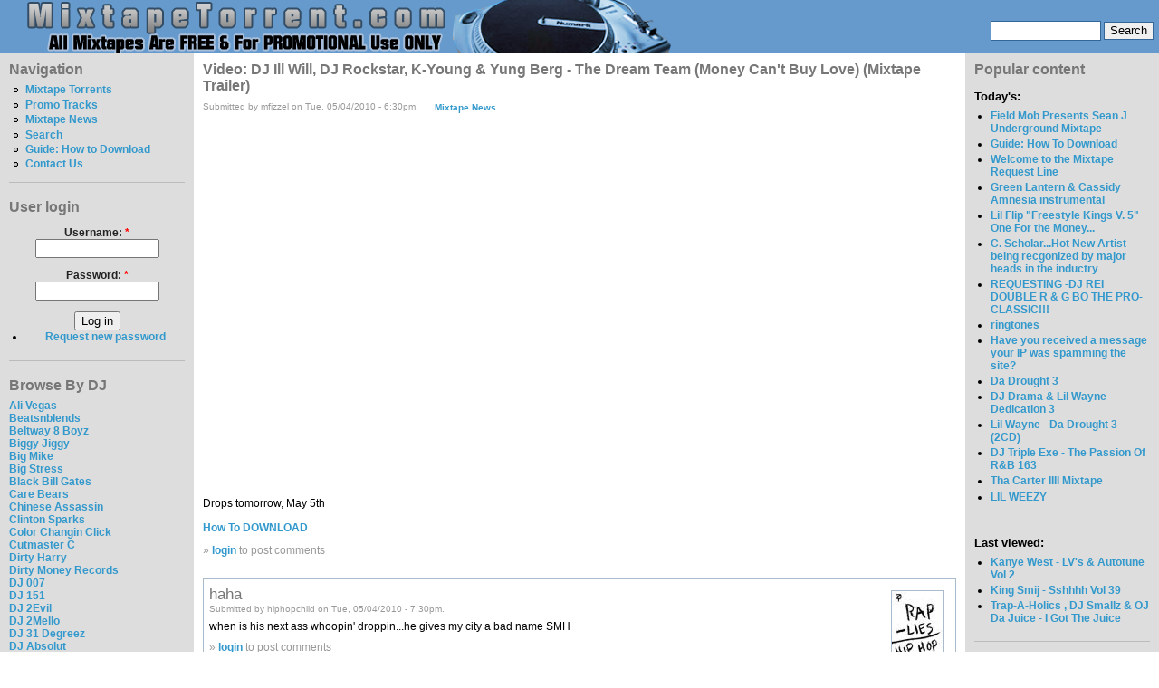

--- FILE ---
content_type: text/html; charset=utf-8
request_url: http://www.mixtapetorrent.com/dj-ill-will-dj-rockstar-k-young-yung-berg-the-dream-team-money-cant-buy-love-mixtape-trailer
body_size: 10334
content:
<!DOCTYPE html PUBLIC "-//W3C//DTD XHTML 1.0 Strict//EN" "http://www.w3.org/TR/xhtml1/DTD/xhtml1-strict.dtd">
<html xmlns="http://www.w3.org/1999/xhtml" lang="en" xml:lang="en">

<head>
  <title>Video: DJ Ill Will, DJ Rockstar, K-Young &amp; Yung Berg - The Dream Team (Money Can&#039;t Buy Love) (Mixtape Trailer) | MixtapeTorrent.com</title>
  <meta http-equiv="Content-Type" content="text/html; charset=utf-8" />
<style type="text/css" media="all">@import "/misc/drupal.css";</style><link rel="shortcut icon" href="/misc/favicon.ico" type="image/x-icon" />

<meta name="description" content="Video: DJ Ill Will, DJ Rockstar, K-Young &amp; Yung Berg - The Dream Team (Money Can&#039;t Buy Love) (Mixtape Trailer)" />
<meta name="keywords" content="dj ill will,dj rockstar,k-young,yung berg,the,dream,team,money,cant,buy,love,mixtape,trailer,video,dj ill will dj rockstar k-young yung berg the dream team money cant buy love mixtape trailer,Mixtape News,mixtapes,mixtape torrents,mixtape torrent,rap,dj" />
<meta name="robots" content="index,follow" />

  <style type="text/css" media="all">@import "/modules/quote/quote.css";</style><style type="text/css" media="all">@import "/themes/bluemarine/style.css";</style>  <script type="text/javascript"> </script>
  <SCRIPT type=text/javascript>

/***********************************************
* Bookmark site script- ? Dynamic Drive DHTML code library (www.dynamicdrive.com)
* This notice MUST stay intact for legal use
* Visit Dynamic Drive at http://www.dynamicdrive.com/ for full source code
***********************************************/

function bookmarksite(title, url){
if (document.all)
window.external.AddFavorite(url, title);
else if (window.sidebar)
window.sidebar.addPanel(title, url, "")
}

</SCRIPT>







</head>

<body>
<table border="0" cellpadding="0" cellspacing="0" id="header">
  <tr>
    <td id="logo">
      <a href="/" title="Home"><img src="/files/bluemarine_logo.png" alt="Home" /></a>                </td>
    <td id="menu">
      <div id="secondary"></div><form action="/dj-ill-will-dj-rockstar-k-young-yung-berg-the-dream-team-money-cant-buy-love-mixtape-trailer"  method="post" id="search_theme_form">
<div><div id="search" class="container-inline"><div class="form-item">
 <input type="text" maxlength="128" name="edit[search_theme_form_keys]" id="edit-search_theme_form_keys"  size="15" value="" title="Enter the terms you wish to search for." class="form-text" />
</div>
<input type="submit" name="op" value="Search"  class="form-submit" />
<input type="hidden" name="edit[form_id]" id="edit-search-theme-form" value="search_theme_form"  />
</div>
</div></form>
    </td>
  </tr>
  <tr>
    <td colspan="2"><div></div></td>
  </tr>
</table>

<table border="0" cellpadding="0" cellspacing="0" id="content">
  <tr>
    <td id="sidebar-left">
        <div class="block block-user" id="block-user-1">
    <h2 class="title">Navigation</h2>
    <div class="content">
<ul class="menu">
<li class="leaf"><a href="/mixtapes" title="Mixtape Torrents For Download">Mixtape Torrents</a></li>
<li class="leaf"><a href="http://www.mixtapetorrent.com/singles-diss-tracks-promo" title="Singles, Diss Tracks, &amp; Promo">Promo Tracks</a></li>
<li class="leaf"><a href="/mixtape-news" title="Mixtape News, Rumors, Release Date Info &amp; More">Mixtape News</a></li>
<li class="leaf"><a href="/search" title="">Search</a></li>
<li class="leaf"><a href="http://www.mixtapetorrent.com/how-to-download" title="Find out how to download mixtapes!">Guide: How to Download</a></li>
<li class="leaf"><a href="/feedback" title="">Contact Us</a></li>

</ul>
</div>
 </div>
  <div class="block block-user" id="block-user-0">
    <h2 class="title">User login</h2>
    <div class="content"><form action="/dj-ill-will-dj-rockstar-k-young-yung-berg-the-dream-team-money-cant-buy-love-mixtape-trailer?destination=dj-ill-will-dj-rockstar-k-young-yung-berg-the-dream-team-money-cant-buy-love-mixtape-trailer"  method="post" id="user-login-form">
<div><div class="form-item">
 <label for="edit-name">Username: <span class="form-required" title="This field is required.">*</span></label>
 <input type="text" maxlength="60" name="edit[name]" id="edit-name"  size="15" value="" class="form-text required" />
</div>
<div class="form-item">
 <label for="edit-pass">Password: <span class="form-required" title="This field is required.">*</span></label>
 <input type="password" maxlength="" name="edit[pass]" id="edit-pass"  size="15"  class="form-text required" />
</div>
<input type="submit" name="op" value="Log in"  class="form-submit" />
<div class="item-list"><ul><li><a href="/user/password" title="Request new password via e-mail.">Request new password</a></li></ul></div><input type="hidden" name="edit[form_id]" id="edit-user-login-block" value="user_login_block"  />

</div></form>
</div>
 </div>
  <div class="block block-block" id="block-block-22">
    <h2 class="title">Browse By DJ</h2>
    <div class="content"><p><a href=http://mixtapetorrent.com/ali-vegas-mixtapes>Ali Vegas</a><br />
<a href=http://www.mixtapetorrent.com/beatsnblends-mixtapes>Beatsnblends</a><br />
<a href=http://mixtapetorrent.com/beltway-8-boyz-mixtapes>Beltway 8 Boyz</a><br />
<a href=http://www.mixtapetorrent.com/biggy-jiggy-mixtapes>Biggy Jiggy</a><br />
<a href=http://mixtapetorrent.com/big-mike-mixtapes>Big Mike</a><br />
<a href=http://www.mixtapetorrent.com/big-stress-mixtapes>Big Stress</a><br />
<a href=http://www.mixtapetorrent.com/black-bill-gates>Black Bill Gates</a><br />
<a href=http://www.mixtapetorrent.com/care-bears-mixtapes>Care Bears</a><br />
<a href=http://www.mixtapetorrent.com/chinese-assassin-mixtapes>Chinese Assassin</a><br />
<a href=http://www.mixtapetorrent.com/clinton-sparks-mixtapes>Clinton Sparks</a><br />
<a href=http://www.mixtapetorrent.com/color-changin-click-mixtapes>Color Changin Click</a><br />
<a href=http://www.mixtapetorrent.com/cutmaster-c-mixtapes>Cutmaster C</a><br />
<a href=http://www.mixtapetorrent.com/dirty-harry-mixtapes>Dirty Harry</a><br />
<a href=http://www.mixtapetorrent.com/dirty-money-records>Dirty Money Records</a><br />
<a href=http://www.mixtapetorrent.com/007-mixtapes>DJ 007</a><br />
<a href=http://www.mixtapetorrent.com/dj-151-mixtapes>DJ 151</a><br />
<a href=http://mixtapetorrent.com/dj-2evil-mixtapes>DJ 2Evil</a><br />
<a href=http://www.mixtapetorrent.com/dj-2mello-mixtapes>DJ 2Mello</a><br />
<a href=http://www.mixtapetorrent.com/dj-31-degreez>DJ 31 Degreez</a><br />
<a href=http://www.mixtapetorrent.com/dj-absolut-mixtapes>DJ Absolut</a><br />
<a href=http://mixtapetorrent.com/dj-arson-mixtapes>DJ Arson</a><br />
<a href=http://www.mixtapetorrent.com/dj-artillary-mixtapes>DJ Artillary</a><br />
<a href=http://www.mixtapetorrent.com/dj-bape-mixtapes>DJ Bape</a><br />
<a href=http://www.mixtapetorrent.com/dj-bedz-mixtapes>DJ Bedz</a><br />
<a href=http://www.mixtapetorrent.com/dj-benzi-mixtapes>DJ Benzi</a><br />
<a href=http://www.mixtapetorrent.com/dj-berocke-mixtapes>DJ Berocke</a><br />
<a href=http://www.mixtapetorrent.com/dj-barry-bee-mixtapes>DJ Barry Bee</a><br />
<a href=http://www.mixtapetorrent.com/dj-beyondrest-mixtapes>DJ BeyondReset</a><br />
<a href=http://www.mixtapetorrent.com/dj-big-tobacco-mixtapes>DJ Big Tobacco</a><br />
<a href=http://www.mixtapetorrent.com/dj-biz-mixtapes>DJ Biz</a><br />
<a href=http://www.mixtapetorrent.com/dj-black-jesus-mixtapes>DJ Black Jesus</a><br />
<a href=http://www.mixtapetorrent.com/dj-block-mixtapes>DJ Block</a><br />
<a href=http://www.mixtapetorrent.com/dj-bobby-black-mixtapes>DJ Bobby Black</a><br />
<a href=http://www.mixtapetorrent.com/dj-break-mixtapes>DJ Break</a><br />
<a href=http://www.mixtapetorrent.com/dj-burn-one-mixtapes>DJ Burn One</a><br />
<a href=http://www.mixtapetorrent.com/dj-butta-mixtapes>DJ Butta</a><br />
<a href=http://www.mixtapetorrent.com/dj-cali-mixtapes>DJ Cali</a><br />
<a href=http://www.mixtapetorrent.com/dj-capcom-mixtapes>DJ Capcom</a><br />
<a href=http://www.mixtapetorrent.com/dj-capone-mixtapes>DJ Capone</a><br />
<a href=http://www.mixtapetorrent.com/dj-cease-fire-mixtapes>DJ Cease Fire</a><br />
<a href=http://www.mixtapetorrent.com/dj-chuck-t-mixtapes>DJ Chuck T</a><br />
<a href=http://www.mixtapetorrent.com/dj-cinema-mixtapes>DJ Cinema</a><br />
<a href=http://www.mixtapetorrent.com/dj-clue-mixtapes>DJ Clue</a><br />
<a href=http://www.mixtapetorrent.com/dj-cobra-mixtapes>DJ Cobra</a><br />
<a href=http://www.mixtapetorrent.com/dj-coolbreeze-mixtapes>DJ Coolbreeze</a><br />
<a href=http://mixtapetorrent.com/dj-crowd-mixtapes>DJ Crowd</a><br />
<a href=http://www.mixtapetorrent.com/dj-dbf-mixtapes>DJ DBF</a><br />
<a href=http://www.mixtapetorrent.com/dj-deals-mixtapes>DJ Deals</a><br />
<a href=http://www.mixtapetorrent.com/dj-decko-mixtapes>DJ Decko</a><br />
<a href=http://www.mixtapetorrent.com/dj-delz-mixtapes>DJ Delz</a><br />
<a href=http://www.mixtapetorrent.com/dj-diggz-mixtapes>DJ Diggz</a><br />
<a href=http://www.mixtapetorrent.com/dj-dollar-bill-mixtapes>DJ Dollar Bill</a><br />
<a href=http://www.mixtapetorrent.com/dj-domination-mixtapes>DJ Domination</a><br />
<a href=http://www.mixtapetorrent.com/dj-drama-mixtapes>DJ Drama</a><br />
<a href=http://www.mixtapetorrent.com/dj-dutty-laundry-mixtapes>DJ Dutty Laundry</a><br />
<a href=http://www.mixtapetorrent.com/dj-e-nyce-mixtapes>DJ E.Nyce</a><br />
<a href=http://www.mixtapetorrent.com/dj-e-stacks-mixtapes>DJ E Stacks</a><br />
<a href=http://www.mixtapetorrent.com/dj-egg-nice-mixtapes>DJ Egg Nice</a><br />
<a href=http://www.mixtapetorrent.com/dj-envy-mixtapes>DJ Envy</a><br />
<a href=http://www.mixtapetorrent.com/dj-exclusive-mixtapes>DJ Exclusive</a><br />
<a href=http://www.mixtapetorrent.com/dj-explicit-mixtapes>DJ Explicit</a><br />
<a href=http://www.mixtapetorrent.com/dj-ez-cutt-mixtapes>DJ EZ Cutt</a><br />
<a href=http://www.mixtapetorrent.com/dj-fade-mixtapes>DJ Fade</a><br />
<a href=http://www.mixtapetorrent.com/dj-famous-mixtapes>DJ Famous</a><br />
<a href=http://www.mixtapetorrent.com/dj-fatal-mixtapes>DJ Fatal</a><br />
<a href=http://www.mixtapetorrent.com/dj-felli-fel-mixtapes>DJ Felli Fel</a><br />
<a href=http://www.mixtapetorrent.com/dj-finesse-mixtapes>DJ Finesse</a><br />
<a href=http://www.mixtapetorrent.com/dj-flipcyide-mixtapes>DJ Flipcyide</a><br />
<a href=http://mixtapetorrent.com/dj-gera-mixtapes>DJ Gera</a><br />
<a href=http://www.mixtapetorrent.com/dj-got-now-mixtapes>DJ Got Now</a><br />
<a href=http://mixtapetorrent.com/dj-g-spot-mixtapes>DJ G-Spot</a><br />
<a href=http://www.mixtapetorrent.com/dj-green-lantern-mixtapes>DJ Green Lantern</a><br />
<a href=http://www.mixtapetorrent.com/dj-greg-nasty-mixtapes>DJ Greg Nasty</a><br />
<a href=http://www.mixtapetorrent.com/dj-grip-mixtapes>DJ Grip</a><br />
<a href=http://www.mixtapetorrent.com/dj-gutta-mixtapes>DJ Gutta</a><br />
<a href=http://www.mixtapetorrent.com/dj-haze-mixtapes>DJ Haze</a><br />
<a href=http://www.mixtapetorrent.com/dj-heat-mixtapes>DJ Heat</a><br />
<a href=http://www.mixtapetorrent.com/dj-hitz-mixtapes>DJ Hitz</a><br />
<a href=http://www.mixtapetorrent.com/dj-hpnotiq-mixtapes>DJ Hpnotiq</a><br />
<a href=http://www.mixtapetorrent.com/dj-hype-mixtapes>DJ Hype</a><br />
<a href=http://www.mixtapetorrent.com/dj-ideal-mixtapes>DJ Ideal</a><br />
<a href=http://www.mixtapetorrent.com/dj-ill-will-mixtapes>DJ Ill Will</a><br />
<a href=http://www.mixtapetorrent.com/dj-jaycee-mixtapes>DJ Jaycee</a><br />
<a href=http://www.mixtapetorrent.com/dj-j-boogie-mixtapes>DJ J-Boogie</a><br />
<a href=http://www.mixtapetorrent.com/dj-j-period-mixtapes>DJ J. Period</a><br />
<a href=http://www.mixtapetorrent.com/dj-jamad-mixtapes>DJ Jamad</a><br />
<a href=http://www.mixtapetorrent.com/dj-jelly-mixtapes>DJ Jelly</a><br />
<a href=http://www.mixtapetorrent.com/dj-joey-fingaz-mixtapes>DJ Joey Fingaz</a><br />
<a href=http://www.mixtapetorrent.com/dj-js1-mixtapes>DJ JS-1</a><br />
<a href=http://www.mixtapetorrent.com/dj-kay-slay-mixtapes>DJ Kay Slay</a><br />
<a href=http://www.mixtapetorrent.com/dj-kep-mixtapes>DJ Kep</a><br />
<a href=http://www.mixtapetorrent.com/dj-keyz-mixtapes>DJ Keyz</a><br />
<a href=http://www.mixtapetorrent.com/dj-khaled-mixtapes>DJ Khaled</a><br />
<a href=http://www.mixtapetorrent.com/dj-killa-k-mixtapes>DJ Killa K</a><br />
<a href=http://www.mixtapetorrent.com/dj-king-assassin-mixtapes>DJ King Assassin</a><br />
<a href=http://www.mixtapetorrent.com/dj-kool-kid-mixtapes>DJ Kool Kid</a><br />
<a href=http://www.mixtapetorrent.com/dj-kronik-mixtapes>DJ Kronik</a><br />
<a href=http://www.mixtapetorrent.com/dj-kurupt-mixtapes>DJ Kurupt</a><br />
<a href=http://www.mixtapetorrent.com/dj-l-mixtapes>DJ L</a><br />
<a href=http://mixtapetorrent.com/dj-l-gee-mixtapes>DJ L-Gee</a><br />
<a href=http://www.mixtapetorrent.com/dj-la-luv-mixtapes>DJ LA Luv</a><br />
<a href=http://www.mixtapetorrent.com/dj-laz-mixtapes>DJ Laz</a><br />
<a href=http://www.mixtapetorrent.com/dj-lennox-mixtapes>DJ Lennox</a><br />
<a href=http://www.mixtapetorrent.com/dj-lex-mixtapes>DJ Lex</a><br />
<a href=http://www.mixtapetorrent.com/dj-love-dinero>DJ Love Dinero</a><br />
<a href=http://www.mixtapetorrent.com/dj-lrm-mixtapes>DJ LRM</a><br />
<a href=http://www.mixtapetorrent.com/dj-lu-mixtapes>DJ Lu</a><br />
<a href=http://www.mixtapetorrent.com/dj-lust-mixtapes>DJ Lust</a><br />
<a href=http://www.mixtapetorrent.com/dj-lv-mixtapes>DJ LV</a><br />
<a href=http://www.mixtapetorrent.com/dj-maku-mixtapes>DJ Maku</a><br />
<a href=http://www.mixtapetorrent.com/dj-mark-s-mixtapes>DJ Mark S</a><br />
<a href=http://www.mixtapetorrent.com/dj-mello-mixtapes>DJ Mello</a><br />
<a href=http://www.mixtapetorrent.com/dj-mystery-mixtapes>DJ Mystery</a><br />
<a href=http://www.mixtapetorrent.com/dj-neil-armstrong-mixtapes>DJ Neil Armstrong</a><br />
<a href=http://www.mixtapetorrent.com/dj-nice-mixtapes>DJ Nice</a><br />
<a href=http://www.mixtapetorrent.com/dj-nik-bean-mixtapes>DJ Nik Bean</a><br />
<a href=http://www.mixtapetorrent.com/dj-noize-mixtapes>DJ Noize</a><br />
<a href=http://www.mixtapetorrent.com/dj-noodles-mixtapes>DJ Noodles</a><br />
<a href=http://www.mixtapetorrent.com/dj-obscene-mixtapes>DJ Obscene</a><br />
<a href=http://www.mixtapetorrent.com/dj-on-point-mixtapes>DJ On Point</a><br />
<a href=http://www.mixtapetorrent.com/dj-papa-smurf-mixtapes>DJ Papa Smurf</a><br />
<a href=http://www.mixtapetorrent.com/dj-p-exclusivez-mixtapes>DJ P Exclusivez</a><br />
<a href=http://www.mixtapetorrent.com/dj-pimp-mixtapes>DJ Pimp</a><br />
<a href=http://www.mixtapetorrent.com/dj-premier-mixtapes>DJ Premier</a><br />
<a href=http://www.mixtapetorrent.com/dj-purfiya-mixtapes>DJ Purfiya</a><br />
<a href=http://www.mixtapetorrent.com/dj-quess-mixtapes>DJ Quess</a><br />
<a href=http://www.mixtapetorrent.com/dj-quote-mixtapes>DJ Quote</a><br />
<a href=http://www.mixtapetorrent.com/dj-radio-mixtapes>DJ Radio</a><br />
<a href=http://www.mixtapetorrent.com/dj-rah2k-mixtapes>DJ Rah2K</a><br />
<a href=http://www.mixtapetorrent.com/dj-ramadan-mixtapes>DJ Ramadan</a><br />
<a href=http://www.mixtapetorrent.com/dj-rc-mixtapes>DJ RC</a><br />
<a href=http://www.mixtapetorrent.com/dj-red-devil-mixtapes>DJ Red Devil</a><br />
<a href=http://www.mixtapetorrent.com/dj-reeg-mixtapes>DJ Reeg</a><br />
<a href=http://www.mixtapetorrent.com/dj-reflex-mixtapes>DJ Reflex</a><br />
<a href=http://www.mixtapetorrent.com/dj-rell-mixtapes>DJ Rell</a><br />
<a href=http://www.mixtapetorrent.com/dj-rhude-mixtapes>DJ Rhude</a><br />
<a href=http://www.mixtapetorrent.com/dj-rondevu-mixtapes>DJ Rondevu</a><br />
<a href=http://www.mixtapetorrent.com/dj-rpm-mixtapes>DJ RPM</a><br />
<a href=http://www.mixtapetorrent.com/dj-rukiz-mixtapes>DJ Rukiz</a><br />
<a href=http://www.mixtapetorrent.com/dj-scarface-mixtapes>DJ Scarface</a><br />
<a href=http://www.mixtapetorrent.com/dj-scoob-doo>DJ Scoob Doo</a><br />
<a href=http://www.mixtapetorrent.com/dj-scope-mixtapes>DJ Scope</a><br />
<a href=http://www.mixtapetorrent.com/dj-scream-mixtapes>DJ Scream</a><br />
<a href=http://www.mixtapetorrent.com/dj-screw-mixtapes>DJ Screw</a><br />
<a href=http://www.mixtapetorrent.com/dj-semi-mixtapes>DJ Semi</a><br />
<a href=http://www.mixtapetorrent.com/dj-set-it-off>DJ Set It Off</a><br />
<a href=http://www.mixtapetorrent.com/dj-seye-daddy-mixtapes>DJ Seye Daddy</a><br />
<a href=http://www.mixtapetorrent.com/dj-shef-mixtapes>DJ Shef</a><br />
<a href=http://www.mixtapetorrent.com/dj-skee-mixtapes>DJ Skee</a><br />
<a href=http://www.mixtapetorrent.com/dj-smallz-mixtapes>DJ Smallz</a><br />
<a href=http://www.mixtapetorrent.com/dj-smarts>DJ Smarts</a><br />
<a href=http://www.mixtapetorrent.com/dj-smooth-denali-mixtapes>DJ Smooth Denali</a><br />
<a href=http://www.mixtapetorrent.com/dj-spinatik-mixtapes>DJ Spinatik</a><br />
<a href=http://www.mixtapetorrent.com/dj-spinz-mixtapes>DJ Spinz</a><br />
<a href=http://www.mixtapetorrent.com/dj-spyda-mixtapes>DJ Spyda</a><br />
<a href=http://www.mixtapetorrent.com/dj-stashman-mixtapes>DJ Stashman</a><br />
<a href=http://www.mixtapetorrent.com/dj-steelz-mixtapes>DJ Steelz</a><br />
<a href=http://www.mixtapetorrent.com/dj-storm-mixtapes>DJ Storm</a><br />
<a href=http://www.mixtapetorrent.com/dj-strong-mixtapes>DJ Strong</a><br />
<a href=http://www.mixtapetorrent.com/dj-l-dj-suss-one-mixtapes>DJ Suss One &amp; DJ L</a><br />
<a href=http://www.mixtapetorrent.com/dj-teknikz-mixtapes>DJ Teknikz Mixtapes</a><br />
<a href=http://www.mixtapetorrent.com/dj-thoro-mixtapes>DJ Thoro</a><br />
<a href=http://www.mixtapetorrent.com/dj-trigga-mixtapes>DJ Trigga</a><br />
<a href=http://www.mixtapetorrent.com/dj-unexpected-mixtapes>DJ Unexpected</a><br />
<a href=http://www.mixtapetorrent.com/dj-vlad-mixtapes>DJ Vlad</a><br />
<a href=http://www.mixtapetorrent.com/dj-warrior-mixtapes>DJ Warrior</a><br />
<a href=http://www.mixtapetorrent.com/dj-white-owl-mixtapes>DJ White Owl</a><br />
<a href=http://www.mixtapetorrent.com/whoo-kid-mixtapes>DJ Whoo Kid</a><br />
<a href=http://www.mixtapetorrent.com/dj-wizkid-mixtapes>DJ WizKid</a><br />
<a href=http://www.mixtapetorrent.com/dj-woogie-mixtapes>DJ Woogie</a><br />
<a href=http://www.mixtapetorrent.com/dj-wreck-mixtapes>DJ Wreck</a><br />
<a href=http://www.mixtapetorrent.com/dna-mixtapes>DNA</a><br />
<a href=http://www.mixtapetorrent.com/don-bishop-agallah-mixtapes>Don Bishop Agallah</a><br />
<a href=http://www.mixtapetorrent.com/don-cannon-mixtapes>Don Cannon</a><br />
<a href=http://www.mixtapetorrent.com/dow-jones-mixtapes>Dow Jones</a><br />
<a href=http://www.mixtapetorrent.com/dub-floyd-mixtapes>Dub Floyd</a><br />
<a href=http://www.mixtapetorrent.com/evil-empire-mixtapes>Evil Empire</a><br />
<a href=http://www.mixtapetorrent.com/exclusive-j-mixtapes>Exclusive J</a><br />
<a href=http://www.mixtapetorrent.com/father-bentley-mixtapes>Father Bentley</a><br />
<a href=http://www.mixtapetorrent.com/focus-entertainment-mixtapes>Focus Entertainment</a><br />
<a href=http://www.mixtapetorrent.com/funkmaster-flex-mixtapes>Funkmaster Flex</a><br />
<a href=http://www.mixtapetorrent.com/grind-city-mob-mixtapes>Grind City Mob</a><br />
<a href=http://www.mixtapetorrent.com/hevehitta-mixtapes>Hevehitta</a><br />
<a href=http://www.mixtapetorrent.com/hustle-squad-djs>Hustle Squad DJs</a><br />
<a href=http://www.mixtapetorrent.com/idol-mixtapes>Idol</a><br />
<a href=http://www.mixtapetorrent.com/iron-fist-records>Iron Fist Records</a><br />
<a href=http://www.mixtapetorrent.com/j-a-mixtapes>J.A.</a><br />
<a href=http://www.mixtapetorrent.com/jay-classik-mixtapes>Jay Classik</a><br />
<a href=http://www.mixtapetorrent.com/j-armz-mixtapes>J. Armz</a><br />
<a href=http://www.mixtapetorrent.com/jail-break-recordz>Jail Break Recordz</a><br />
<a href=http://www.mixtapetorrent.com/j-love-mixtapes>J-Love</a><br />
<a href=http://www.mixtapetorrent.com/j-period-mixtapes>J. Period</a><br />
<a href=http://www.mixtapetorrent.com/king-smij-mixtapes>King Smij</a><br />
<a href=http://www.mixtapetorrent.com/kochece-mixtapes>Kochece</a><br />
<a href=http://www.mixtapetorrent.com/la-profecy-mixtapes>La Profecy</a><br />
<a href=http://www.mixtapetorrent.com/mark-ronson-mixtapes>Mark Ronson</a><br />
<a href=http://www.mixtapetorrent.com/mastertapes>Mastertapes</a><br />
<a href=http://www.mixtapetorrent.com/mc-assault-mixtapes>MC Assault</a><br />
<a href=http://www.mixtapetorrent.com/mick-boogie-mixtapes>Mick Boogie</a><br />
<a href=http://www.mixtapetorrent.com/midimarc-remix-albums>MIDIMarc</a><br />
<a href=http://www.mixtapetorrent.com/mixtape-assassin-mixtapes>Mixtape Assassin</a><br />
<a href=http://www.mixtapetorrent.com/mvp-sound-crew-mixtapes>MVP Sound Crew</a><br />
<a href=http://www.mixtapetorrent.com/nu-jerzey-devil-mixtapes>Nu Jerzey Devil</a><br />
<a href=http://www.mixtapetorrent.com/ny-ceo-mixtapes>NY C.E.O.</a><br />
<a href=http://www.mixtapetorrent.com/ogb-mixtapes>O.G.B.</a><br />
<a href=http://www.mixtapetorrent.com/og-ron-c-mixtapes>OG Ron C</a><br />
<a href=http://www.mixtapetorrent.com/p-cutta-mixtapes>P Cutta</a><br />
<a href=http://www.mixtapetorrent.com/professor-green-mixtapes>Professor Green</a><br />
<a href=http://www.mixtapetorrent.com/rapid-ric-mixtapes>Rapid Ric</a><br />
<a href=http://www.mixtapetorrent.com/rob-e-rob-mixtapes>Rob E. Rob</a><br />
<a href=http://www.mixtapetorrent.com/screwed-up-click-mixtapes>Screwed Up Click</a><br />
<a href=http://www.mixtapetorrent.com/screwston-mixtapes>Screwston</a><br />
<a href=http://www.mixtapetorrent.com/selector-rondon-mixtapes>Selector Rondon</a><br />
<a href=http://www.mixtapetorrent.com/september-7th-mixtapes>September 7th</a><br />
<a href=http://www.mixtapetorrent.com/shiest-bubz-mixtapes>Shiest Bubz</a><br />
<a href=http://www.mixtapetorrent.com/sinister-shan-mixtapes>Sinister Shan</a><br />
<a href=http://www.mixtapetorrent.com/soundwave-mixtapes>Soundwave</a><br />
<a href=http://www.mixtapetorrent.com/southern-style-djs-mixtapes>Southern Style DJs</a><br />
<a href=http://www.mixtapetorrent.com/statik-selektah-mixtapes>Statik Selektah</a><br />
<a href=http://www.mixtapetorrent.com/street-pharmacy-mixtapes>Street Pharmacy</a><br />
<a href=http://www.mixtapetorrent.com/suge-white-mixtapes>Suge White</a><br />
<a href=http://www.mixtapetorrent.com/supa-mario-mixtapes>Supa Mario</a><br />
<a href=http://www.mixtapetorrent.com/superstar-jay-mixtapes>Superstar Jay</a><br />
<a href=http://www.mixtapetorrent.com/swishahouse-mixtapes>Swishahouse</a><br />
<a href=http://www.mixtapetorrent.com/tapemasters-inc-mixtapes>Tapemasters Inc</a><br />
<a href=http://www.mixtapetorrent.com/team-invasion-mixtapes>Team Invasion</a><br />
<a href=http://www.mixtapetorrent.com/team-invasion-midwest-mixtapes>Team Invasion Midwest</a><br />
<a href=http://www.mixtapetorrent.com/terry-urban-mixtapes>Terry Urban</a><br />
<a href=http://www.mixtapetorrent.com/the-aphilliates-mixtapes>The Aphilliates</a><br />
<a href=http://www.mixtapetorrent.com/the-architect-mixtapes>The Architect</a><br />
<a href=http://www.mixtapetorrent.com/the-cartel-mixtapes>The Cartel</a><br />
<a href=http://www.mixtapetorrent.com/the-empire-mixtapes>The Empire</a><br />
<a href=http://www.mixtapetorrent.com/the-firemen-dj-mixtapes>The Firemen DJs</a><br />
<a href=http://www.mixtapetorrent.com/the-grit-boys-mixtapes>The Grit Boys</a><br />
<a href=http://www.mixtapetorrent.com/the-hitmen-mixtapes>The Hitmen</a><br />
<a href=http://www.mixtapetorrent.com/the-league-crew-mixtapes>The League Crew</a><br />
<a href=http://www.mixtapetorrent.com/tony-touch-mixtapes>Tony Touch</a><br />
<a href=http://www.mixtapetorrent.com/trap-a-holics-mixtapes>Trap-A-Holics</a><br />
<a href=http://www.mixtapetorrent.com/ty-boogie-mixtapes>Ty Boogie</a><br />
<a href=http://www.mixtapetorrent.com/wally-sparks-mixtapes>Wally Sparks</a><br />
<a href=http://www.mixtapetorrent.com/wit-e-beats>Wit-E Beats</a><br />
<a href=http://www.mixtapetorrent.com/world-wide-legacy-mixtapes>World Wide Legacy</a> </p>
</div>
 </div>
  <div class="block block-syndication" id="block-syndication-0">
    <h2 class="title">Syndicate</h2>
    <div class="content"><a href="/node/feed" class="feed-icon"><img src="/misc/feed.png" alt="Syndicate content" title="Syndicate content" width="16" height="16" /></a><div class="more-link"><a href="/syndication" title="Review all XML feeds exported by MixtapeTorrent.com">more</a></div>
</div>
 </div>
  <div class="block block-block" id="block-block-9">
    <h2 class="title">Affiliates</h2>
    <div class="content"><p><font size=1><br />
<a href="http://www.mixfiend.com">MixFiend</a><br />
<a href="http://www.rbposters.com/"target="new"><b>Hip-Hop Posters</b></a><br />
<a href="http://www.hiphopave.net/">Hip Hop Ave</a><br />
<a href="http://www.gnxmusic.com/">GNX Music</a><br />
<a href="http://www.nahright.com"target="new"><b>Nah Right</b></a><br />
<a href="http://www.heavyhitting.blogspot.com/">Balls &amp; My Word</a><br />
<a href="http://www.gotbeatsonline.com/">Got Beats Online</a><br />
<a href=http://rrisdead.blogspot.com/>RockNRollIsDead</a><br />
<a href=http://www.queensbridge.info/>Queens Bridge</a><br />
<a href=http://illroots.wordpress.com/>IllRoots</a><br />
<a href=http://www.thugonline.ulmb.com>Thug Online - Hip Hop News</a><br />
<a href=http://www.hhln.blogspot.com>HH Live News</a><br />
<a href=http://www.hoodfever.com>HoodFever.com</a><br />
<a href=http://thehypefactor.com/>The Hype Factor</a><br />
<a href=http://www.shadowville.com/>Shadowville</a><br />
<a href=http://www.thehoodup.com/>TheHoodUp</a><br />
<a href=http://www.imHipHop.blogspot.com>imHipHop</a><br />
<a href=http://www.musicvideocast.com/>MusicVideoCast</a><br />
<a href=http://tastemaker.biz/wordpress/>Tastemaker Magazine</a><br />
<a href=http://www.mypersonalproducer.com/>Rap Beats</a><br />
<a href=http://www.escapemtl.ca/>Escape Entertainment</a><br />
<a href=http://www.pardonmyfresh.com/>Pardon My Fresh</a><br />
<a href=http://www.greenhitz.com/>Green Hitz</a><br />
<a href=http://www.urbanfreshnation.com>UrbanFreshNation</a><br />
<a href=http://www.drop-bomb.blogspot.com/>Drop-Bomb</a><br />
<a href=http://www.ususpects.com/>Ususpects</a><br />
<a href=http://HipHopGiant.Blogspot.com>HipHopGiant</a><br />
<a href=http://www.bfochs.com/>BFochs Beats Blog</a><br />
<a href=http://www.kicksonfire.com/air-jordan-release-dates/>Jordan Release Dates</a><br />
<a href=http://www.kicksonfire.com/category/sneaker-culture/air-force-ones/>Air Force Ones</a><br />
<a href=http://urbanmusicblog.net/>Urban Music Blog</a><br />
<a href=http://bestofbothoffices.com/>BestOfBothOffices</a><br />
<a href=http://www.sneakerfiles.com/air-jordans/>Air Jordans</a><br />
<a href=http://www.centralstationlovesyou.com/>CentralStationLovesYou</a><br />
<a href=http://www.industryfinest.com/>IndustryFinest</a><br />
<a href=http://www.crediblemusicreviews.com>CredibleMusicReviews</a><br />
<a href=http://www.dastreetbuzz.com/>DaStreetBuzz</a><br />
<a href=http://thatfirebf.blogspot.com/>ThatFireBF</a><br />
<a href="http://www.ecapcity.com">New Era Hats</a><br />
<a href=http://www.madrapvideos.com/>MadRapVideos</a><br />
<a href=http://southernstyledjs.blogspot.com>SouthernStyleDJs</a><br />
<a href="http://www.acapellas4u.co.uk" title="free acapella, free acapellas and dj tools from Acapellas4u">Free Acapella Downloads</a><br />
<a href=http://www.dopehood.com/>DopeHood</a><br />
<a href=http://www.rapvet.com/>RapVet</a><br />
<a href=http://hhhead.com>HHHead</a><br />
<a href=http://www.nicekicks.com/air-jordans/>Jordans</a><br />
<a href=http://xclusiveszone.blogspot.com/>XclusivesZone</a><br />
<a href=http://www.down-south.com/>Down-South</a><br />
<a href=http://www.welivethis.com>WeLiveThis</a><br />
<a href=http://www.2fresh2cool.com>2Fresh2Cool</a><br />
<a href=http://www.urbanmusicdaily.net/>urbanmusicdaily</a><br />
<a href=http://www.djsmallz.com/>DJ Smallz</a><br />
<a href=http://freshlyservedhiphop.com/>FreshlyServedHipHop</a><br />
<a href=http://www.newbloodmusic.net/>NewBloodMusic</a><br />
<a href=http://www.forbezdvd.com/>ForbezDVD</a><br />
<a href=http://trubeats.com/>TruBeats</a><br />
<a href=http://www.soulfullvibes.net>SoulfullVibes</a><br />
<a href=http://www.karencivil.com/>KarenCivil</a><br />
<a href=http://www.respectorganization.com/>RespectOrganization</a><br />
<a href=http://blog.samhoody.com/>SamHoody</a><br />
<a href=http://idjblast.com/>iDJBlast</a><br />
<a href=http://dj5150br.com/>DJ 5150's Official Website</a><br />
<a href=http://www.hithiphop.com/>HitHipHop</a><br />
<a href=http://www.2024productions.com>2024 Productions</a><br />
<a href=http://weeklydrop.com/>WeeklyDrop</a><br />
<a href=http://www.lilwaynehq.com/>LilWayneHQ</a><br />
<a href=http://www.miamistreetwear.com/>MiamiStreetWear</a><br />
<a href=http://www.rapgraforum.com/>Rapgra Forum</a><br />
<a href=http://www.newlilwayne.com/>NewLilWayne</a><br />
<a href=http://defpenradio718.com/blog/>DefPenRadio</a><br />
<a href=http://dirtyglovebastard.net/>DirtyGloveBastard</a><br />
<a href=http://www.muzikfene.com/>MuzikFene</a><br />
<a href=http://thadoubleo.com/>thadoubleo</a><br />
<a href=http://www.piffavenue.com/>PiffAvenue</a><br />
<a href=http://www.trapsntrunks.com>TrapsnTrunks</a><br />
<a href=http://www.dopetv.com/>DopeTV</a><br />
</font><br />
<font size=1><br />
<a href="http://www.mixtapetorrent.com/feedback"><b>Hit Us Up To Become An Affiliate</b></a></font> </p>
</div>
 </div>
    </td>    <td valign="top">
            <div id="main">
             <h1 class="title">Video: DJ Ill Will, DJ Rockstar, K-Young &amp; Yung Berg - The Dream Team (Money Can&#039;t Buy Love) (Mixtape Trailer)</h1>
        <div class="tabs"></div>
                      <!-- begin content -->  <div class="node">
            <span class="submitted">Submitted by mfizzel on Tue, 05/04/2010 - 6:30pm.</span>
    <span class="taxonomy"><a href="/mixtape-news" rel="tag" title="Tape News, Rumors, Release Date Info &amp; More">Mixtape News</a></span>
    <div class="content"><p><object width="480" height="385"><br />
<param name="movie" value="http://www.youtube.com/v/tx-ClodHz8g&amp;hl=en_US&amp;fs=1&amp;"></param>
<param name="allowFullScreen" value="true"></param>
<param name="allowscriptaccess" value="always"></param><embed src="http://www.youtube.com/v/tx-ClodHz8g&amp;hl=en_US&amp;fs=1&amp;" type="application/x-shockwave-flash" allowscriptaccess="always" allowfullscreen="true" width="480" height="385"></embed></object></p>
<p>Drops tomorrow, May 5th</p>
</div>
		 
 <a href="http://www.mixtapetorrent.com/how-to-download">How To DOWNLOAD</a> <p></p>
  <div id="udm-video-content" style="width: 640px; display: block; margin: auto; background-color: black;"></div>




 
    <div class="links">&raquo; <a href="/user/login?destination=comment/reply/16713%2523comment_form">login</a> to post comments</div>  </div>


  
<a id="comment"></a>
<a id="comment-158964"></a>
  <div class="comment">
    <div class="picture"><img src="//www.mixtapetorrent.com/system/files/pictures/picture-141788.jpg" alt="hiphopchild&#039;s picture" title="hiphopchild&#039;s picture"  /></div><h3 class="title"><a href="/dj-ill-will-dj-rockstar-k-young-yung-berg-the-dream-team-money-cant-buy-love-mixtape-trailer#comment-158964" class="active">haha</a></h3>    <div class="submitted">Submitted by hiphopchild on Tue, 05/04/2010 - 7:30pm.</div>
    <div class="content">when is his next ass whoopin' droppin...he gives my city a bad name SMH</div>
    <div class="links">&raquo; <a href="/user/login?destination=comment/reply/16713%2523comment_form">login</a> to post comments</div>
  </div>
<div style="margin-left:25px;">
<a id="comment-159010"></a>
  <div class="comment">
    <div class="picture"><img src="//www.mixtapetorrent.com/system/files/pictures/picture-171011.jpg" alt="mr young n sexy&#039;s picture" title="mr young n sexy&#039;s picture"  /></div><h3 class="title"><a href="/dj-ill-will-dj-rockstar-k-young-yung-berg-the-dream-team-money-cant-buy-love-mixtape-trailer#comment-159010" class="active">fuk yung berg his a clown</a></h3>    <div class="submitted">Submitted by mr young n sexy on Wed, 05/05/2010 - 5:16am.</div>
    <div class="content">i heard john gotti's grandson is gonna be a rapper and his coming out with a mixtape soon.</div>
    <div class="links">&raquo; <a href="/user/login?destination=comment/reply/16713%2523comment_form">login</a> to post comments</div>
  </div>
</div>
<div style="margin-left:25px;">
<a id="comment-159013"></a>
  <div class="comment">
    <div class="picture"><img src="//www.mixtapetorrent.com/system/files/pictures/picture-140798.jpg" alt="bole420&#039;s picture" title="bole420&#039;s picture"  /></div><h3 class="title"><a href="/dj-ill-will-dj-rockstar-k-young-yung-berg-the-dream-team-money-cant-buy-love-mixtape-trailer#comment-159013" class="active">i bet u undercover</a></h3>    <div class="submitted">Submitted by bole420 on Wed, 05/05/2010 - 5:45am.</div>
    <div class="content">you bumb berg on the low nigga...fuck berg bitch ass soft ass pussy....</div>
    <div class="links">&raquo; <a href="/user/login?destination=comment/reply/16713%2523comment_form">login</a> to post comments</div>
  </div>
</div>
<div style="margin-left:25px;">
<a id="comment-159014"></a>
  <div class="comment">
    <div class="picture"><img src="//www.mixtapetorrent.com/system/files/pictures/picture-140798.jpg" alt="bole420&#039;s picture" title="bole420&#039;s picture"  /></div><h3 class="title"><a href="/dj-ill-will-dj-rockstar-k-young-yung-berg-the-dream-team-money-cant-buy-love-mixtape-trailer#comment-159014" class="active">you from</a></h3>    <div class="submitted">Submitted by bole420 on Wed, 05/05/2010 - 5:47am.</div>
    <div class="content"><div class="quote-msg"><div class="quote-author">hiphopchild wrote:</div>when is his next ass whoopin' droppin...he gives my city a bad name SMH</div> nigga you aint chi-town you IDAHO...</div>
    <div class="links">&raquo; <a href="/user/login?destination=comment/reply/16713%2523comment_form">login</a> to post comments</div>
  </div>
</div>
<div style="margin-left:50px;">
<a id="comment-159080"></a>
  <div class="comment">
    <div class="picture"><img src="//www.mixtapetorrent.com/system/files/pictures/picture-141788.jpg" alt="hiphopchild&#039;s picture" title="hiphopchild&#039;s picture"  /></div><h3 class="title"><a href="/dj-ill-will-dj-rockstar-k-young-yung-berg-the-dream-team-money-cant-buy-love-mixtape-trailer#comment-159080" class="active">haha</a></h3>    <div class="submitted">Submitted by hiphopchild on Wed, 05/05/2010 - 2:23pm.</div>
    <div class="content">lucky i got a sense of humor lol...71St and Jeffery eastside crazy get ya mind right...you from deez nutz nigga</div>
    <div class="links">&raquo; <a href="/user/login?destination=comment/reply/16713%2523comment_form">login</a> to post comments</div>
  </div>
</div>
<div style="margin-left:75px;">
<a id="comment-159088"></a>
  <div class="comment">
    <div class="picture"><img src="//www.mixtapetorrent.com/system/files/pictures/picture-140798.jpg" alt="bole420&#039;s picture" title="bole420&#039;s picture"  /></div><h3 class="title"><a href="/dj-ill-will-dj-rockstar-k-young-yung-berg-the-dream-team-money-cant-buy-love-mixtape-trailer#comment-159088" class="active">NEXT&gt;&gt;&gt;&gt;&gt;&gt;&gt;&gt;</a></h3>    <div class="submitted">Submitted by bole420 on Wed, 05/05/2010 - 2:24pm.</div>
    <div class="content">nigga you lame then a mutha fucka....haha</div>
    <div class="links">&raquo; <a href="/user/login?destination=comment/reply/16713%2523comment_form">login</a> to post comments</div>
  </div>
</div>
<div style="margin-left:100px;">
<a id="comment-185016"></a>
  <div class="comment">
    <h3 class="title"><a href="/dj-ill-will-dj-rockstar-k-young-yung-berg-the-dream-team-money-cant-buy-love-mixtape-trailer#comment-185016" class="active">Re:</a></h3>    <div class="submitted">Submitted by wwe on Thu, 02/24/2011 - 1:54pm.</div>
    <div class="content">del</div>
    <div class="links">&raquo; <a href="/user/login?destination=comment/reply/16713%2523comment_form">login</a> to post comments</div>
  </div>
</div>
<a id="comment-158972"></a>
  <div class="comment">
    <h3 class="title"><a href="/dj-ill-will-dj-rockstar-k-young-yung-berg-the-dream-team-money-cant-buy-love-mixtape-trailer#comment-158972" class="active">berg pussy</a></h3>    <div class="submitted">Submitted by jweezy243 on Tue, 05/04/2010 - 7:43pm.</div>
    <div class="content">http://www.associatedcontent.com/article/2034187/extreme_sports_in_saline_mi.html?cat=14</div>
    <div class="links">&raquo; <a href="/user/login?destination=comment/reply/16713%2523comment_form">login</a> to post comments</div>
  </div>
<div style="margin-left:25px;">
<a id="comment-158977"></a>
  <div class="comment">
    <div class="picture"><img src="//www.mixtapetorrent.com/system/files/pictures/picture-108016.jpg" alt="Alex821&#039;s picture" title="Alex821&#039;s picture"  /></div><h3 class="title"><a href="/dj-ill-will-dj-rockstar-k-young-yung-berg-the-dream-team-money-cant-buy-love-mixtape-trailer#comment-158977" class="active">Ikno i was readin about this</a></h3>    <div class="submitted">Submitted by Alex821 on Tue, 05/04/2010 - 8:13pm.</div>
    <div class="content">Ikno i was readin about this bitch in XXL funny shit about him gettin punkd n Cryin' Bitch in my book...Maino Shoud slap his Bitch ass again..Cali San Bernardino 909 All Day</div>
    <div class="links">&raquo; <a href="/user/login?destination=comment/reply/16713%2523comment_form">login</a> to post comments</div>
  </div>
</div>
<a id="comment-158978"></a>
  <div class="comment">
    <div class="picture"><img src="//www.mixtapetorrent.com/system/files/pictures/picture-121509.jpg" alt="Yung Screw 817&#039;s picture" title="Yung Screw 817&#039;s picture"  /></div><h3 class="title"><a href="/dj-ill-will-dj-rockstar-k-young-yung-berg-the-dream-team-money-cant-buy-love-mixtape-trailer#comment-158978" class="active">yung berg</a></h3>    <div class="submitted">Submitted by Yung Screw 817 on Tue, 05/04/2010 - 8:15pm.</div>
    <div class="content">the punshing bag of hiphop</div>
    <div class="links">&raquo; <a href="/user/login?destination=comment/reply/16713%2523comment_form">login</a> to post comments</div>
  </div>
<a id="comment-159020"></a>
  <div class="comment">
    <div class="picture"><img src="//www.mixtapetorrent.com/system/files/pictures/picture-140923.png" alt="mynameisqiana&#039;s picture" title="mynameisqiana&#039;s picture"  /></div><h3 class="title"><a href="/dj-ill-will-dj-rockstar-k-young-yung-berg-the-dream-team-money-cant-buy-love-mixtape-trailer#comment-159020" class="active">such a waste</a></h3>    <div class="submitted">Submitted by mynameisqiana on Wed, 05/05/2010 - 6:52am.</div>
    <div class="content">why is he still trying...time to hang it up
"Do I Really Need A Quote?"</div>
    <div class="links">&raquo; <a href="/user/login?destination=comment/reply/16713%2523comment_form">login</a> to post comments</div>
  </div>
<a id="comment-159026"></a>
  <div class="comment">
    <h3 class="title"><a href="/dj-ill-will-dj-rockstar-k-young-yung-berg-the-dream-team-money-cant-buy-love-mixtape-trailer#comment-159026" class="active">he a beast</a></h3>    <div class="submitted">Submitted by faze122 on Wed, 05/05/2010 - 7:46am.</div>
    <div class="content">you surely dont know good music if you think he wackk</div>
    <div class="links">&raquo; <a href="/user/login?destination=comment/reply/16713%2523comment_form">login</a> to post comments</div>
  </div>
<a id="comment-159085"></a>
  <div class="comment">
    <div class="picture"><img src="//www.mixtapetorrent.com/system/files/pictures/picture-140923.png" alt="mynameisqiana&#039;s picture" title="mynameisqiana&#039;s picture"  /></div><h3 class="title"><a href="/dj-ill-will-dj-rockstar-k-young-yung-berg-the-dream-team-money-cant-buy-love-mixtape-trailer#comment-159085" class="active">sponge bob ass nigga
&quot;Do I</a></h3>    <div class="submitted">Submitted by mynameisqiana on Wed, 05/05/2010 - 2:21pm.</div>
    <div class="content">sponge bob ass nigga
"Do I Really Need A Quote?"~</div>
    <div class="links">&raquo; <a href="/user/login?destination=comment/reply/16713%2523comment_form">login</a> to post comments</div>
  </div>
<a id="comment-159589"></a>
  <div class="comment">
    <div class="picture"><img src="//www.mixtapetorrent.com/system/files/pictures/picture-121980.jpg" alt="prayfawind&#039;s picture" title="prayfawind&#039;s picture"  /></div><h3 class="title"><a href="/dj-ill-will-dj-rockstar-k-young-yung-berg-the-dream-team-money-cant-buy-love-mixtape-trailer#comment-159589" class="active">that nigga has to be</a></h3>    <div class="submitted">Submitted by prayfawind on Sun, 05/09/2010 - 2:56am.</div>
    <div class="content">that nigga has to be gay!
Most niggaz get it confused, think it's all chronic and palm tree out this mutha fucker,with bitches in bikinis.</div>
    <div class="links">&raquo; <a href="/user/login?destination=comment/reply/16713%2523comment_form">login</a> to post comments</div>
  </div>
<!-- end content -->  <div class="block block-similar" id="block-similar-0">
    <h2 class="title"><b><font size=3>SIMILAR MIXTAPES:</font></b></h2>
    <div class="content"><div class="item-list"><ul><li><a href="/dutty-laundry-big-stacksss-ill-never-tell">Dutty Laundry Presents Big Stacksss - I&#039;ll Never Tell</a></li><li><a href="/ron-paul-studio-session-with-a-mafia">Video: Ron Paul Studio Session With A-Mafia</a></li><li><a href="/ron-paul-get-away-trailer">Video: Ron Paul - Get Away (Trailer)</a></li><li><a href="/wale-more-about-nothing-mixtape-trailer">Wale - More About Nothing (Mixtape Trailer)</a></li><li><a href="/ti-fck-a-mixtape-trailer">T.I. - F*ck A Mixtape (Trailer)</a></li><li><a href="/ron-paul-radio-interview-on-the-hi-hater-show">Ron Paul Radio Interview On The Hi Hater Show</a></li><li><a href="/video-ron-paul-interview">Video: Ron Paul Interview</a></li><li><a href="/ron-paul-its-going-down-trailer">Ron Paul - It&#039;s Going Down (Trailer)</a></li><li><a href="/bobby-creekwater-elevatin">Bobby Creekwater - Elevatin&#039;</a></li><li><a href="/dj-spinatik-t-raw-street-legal">DJ Spinatik &amp; T-Raw - Street Legal</a></li><li><a href="/big-hud-big-boi-musik-2-hosted-by-dj-bay-bay">Big Hud - Big Boi Mu$ik 2 (Hosted By DJ Bay Bay)</a></li><li><a href="/video-dj-holiday-gucci-mane-the-burrrprint-2hd-trailer">Video: DJ Holiday &amp; Gucci Mane - The Burrrprint 2HD (Trailer)</a></li></ul></div></div>
 </div>
      </div>
    </td>
    <td id="sidebar-right">
        <div class="block block-statistics" id="block-statistics-0">
    <h2 class="title">Popular content</h2>
    <div class="content"><div class="item-list"><h3>Today's:</h3><ul><li><a href="/node/3819">Field Mob Presents Sean J Underground Mixtape</a></li><li><a href="/how-to-download">Guide: How To Download</a></li><li><a href="/welcome-to-mixtape-request">Welcome to the Mixtape Request Line</a></li><li><a href="/node/9137">Green Lantern &amp; Cassidy Amnesia instrumental</a></li><li><a href="/node/1356">Lil Flip &quot;Freestyle Kings V. 5&quot; One For the Money...</a></li><li><a href="/node/15436">C. Scholar...Hot New Artist  being recgonized by major heads in the inductry</a></li><li><a href="/node/3729">REQUESTING -DJ REI DOUBLE R &amp; G BO THE PRO- CLASSIC!!!</a></li><li><a href="/node/15954">ringtones</a></li><li><a href="/node/8048">Have you received a message your IP was spamming the site?</a></li><li><a href="/node/4170">Da Drought 3</a></li><li><a href="/dj-drama-lil-wayne-dedication-3">DJ Drama &amp; Lil Wayne - Dedication 3</a></li><li><a href="/da-drought-3">Lil Wayne - Da Drought 3 (2CD)</a></li><li><a href="/dj-triple-exe-passion-of-rnb-163">DJ Triple Exe - The Passion Of R&amp;B 163</a></li><li><a href="/node/10730">Tha Carter IIII Mixtape</a></li><li><a href="/node/4697">LIL WEEZY</a></li></ul></div><br /><div class="item-list"><h3>Last viewed:</h3><ul><li><a href="/kanye-west-lv-autotune-2">Kanye West - LV&#039;s &amp; Autotune Vol 2</a></li><li><a href="/king-smij-sshhhh-39">King Smij - Sshhhh Vol 39</a></li><li><a href="/trap-a-holics-dj-smallz-oj-da-juice-i-got-the-juice">Trap-A-Holics , DJ Smallz &amp; OJ Da Juice - I Got The Juice</a></li></ul></div></div>
 </div>
  <div class="block block-block" id="block-block-21">
    <h2 class="title">Browse By Mixtape Genre</h2>
    <div class="content"><p><center><font size=4><a href=http://mixtapetorrent.com/acapella-mixtapes>Acapellas</a><br />
<a href=http://mixtapetorrent.com/blends>Blends</a><br />
<a href=http://www.mixtapetorrent.com/chopped-n-screwed-mixtapes>Chopped &amp; Screwed</a><br />
<a href=http://www.mixtapetorrent.com/classic-old-mixtapes>Classic/Old</a><br />
<a href=http://www.mixtapetorrent.com/dance-hall-mixtapes>Dance Hall</a><br />
<a href=http://www.mixtapetorrent.com/dirty-south-mixtapes>Dirty South</a><br />
<a href=http://www.mixtapetorrent.com/east-coast-mixtapes>East Coast</a><br />
<a href=http://www.mixtapetorrent.com/general-mixtapes>General</a><br />
<a href=http://www.mixtapetorrent.com/instrumentals>Instrumentals</a><br />
<a href=http://www.mixtapetorrent.com/international-mixtapes>International</a><br />
<a href=http://www.mixtapetorrent.com/reggae-mixtapes>Reggae</a><br />
<a href=http://www.mixtapetorrent.com/remixes>Remixes</a><br />
<a href=http://www.mixtapetorrent.com/rnb-mixtapes>RnB</a><br />
<a href=http://www.mixtapetorrent.com/unsigned-hype>Unsigned Hype</a><br />
<a href=http://www.mixtapetorrent.com/west-coast-mixtapes>West Coast</a><br />
</center></font></p>
</div>
 </div>
  <div class="block block-block" id="block-block-17">
    <h2 class="title">Join Our Members Only Mixtape Community - Over 100,000 Members!</h2>
    <div class="content"><p><center><a href=http://www.mixfiend.com><img src=http://www.mixtapetorrent.com/misc/mixfiendfullss.jpg></a></p>
<p><a href=http://www.mixfiend.com>MixFiend.com</a><br />
</center></p>
</div>
 </div>
    </td>  </tr>
</table>

<div id="footer">
  All Mixtapes Are <strong>FREE</strong> &amp; For <strong>PROMOTIONAL PURPOSES ONLY</strong> | <a href="http://www.mixtapetorrent.com/feedback">Contact Us</a> | <a href="http://twitter.com/mixtapetorrent">Twitter</a> | <a href="http://www.mixtapetorrent.com/advertise-at-mixtapetorrent">Advertise</a> | <a href="http://www.mixtapetorrent.com/node/feed">RSS</a> | <a href="http://www.mixtapetorrent.com/dmca">DMCA</a><br />
© 2005-2011 MixtapeTorrent.com
</div>
<script src="http://www.google-analytics.com/urchin.js" type="text/javascript">
</script>
<script type="text/javascript">
_uacct = "UA-417822-1";
urchinTracker();
</script>




<!--- UNDERDOGMEDIA EDGE_mixtapetorrent.com JavaScript ADCODE START--->

<script data-cfasync="false" language="javascript" async src="https://udmserve.net/udm/img.fetch?sid=17027;tid=1;dt=6;"></script>

<!--- UNDERDOGMEDIA EDGE_mixtapetorrent.com JavaScript ADCODE END--->
</body>
</html>


--- FILE ---
content_type: text/css
request_url: http://www.mixtapetorrent.com/themes/bluemarine/style.css
body_size: 1909
content:
/* $Id: style.css,v 1.13 2006/04/03 22:20:48 unconed Exp $ */

/* Flatforum structure */
.forum-comment {
  float: left;
  width: 95%;
}

.comment-left {
  width: 18%;
  float: left;
  font-size: 11px;
  padding: 5px;
}

.comment-right {
  float: right;
  width: 78%;
}

.comment-left .author-name {
  font-weight: bold;
  font-size: 1.5em;
  margin-bottom: 15px;
}

.comment .comment-left .picture {
  float: none;
  border: none;
  margin-bottom: 15px;
}

.comment-right .title {
  font-weight: bold;
  font-size: 1.2em;
  margin: 5px 15px;
}

.comment-right .content {
  padding: 5px;
}

.comment-right .content .links {
  float: right;
}

/* Flatforum style */
.comment-left, .comment-right {
  border: dashed 1px #c0c0c0;
}

.comment-right, .comment-left {
  background-color: #ddd;
}

.comment-even {
  background-color: #ccc;
}

.comment-odd {
  background-color: #ccc;
}


/*
** HTML elements
*/
body {
  margin: 0;
  padding: 0;
  color: #000;
  background-color: #fff;
  font: 76% Verdana, Arial, Helvetica, sans-serif;
}
tr.odd td, tr.even td {
  padding: 0.3em;
}
h1, h2, h3, h4, h5, h6 {
  margin-bottom: 0.5em;
}
h1 {
  font-size: 1.3em;
}
h2 {
  font-size: 1.2em;
}
h3, h4, h5, h6 {
  font-size: 1.1em;
}
p {
  margin-top: 0.5em;
  margin-bottom: 0.9em;
}
a {
  text-decoration: none;
  font-weight: bold;
}
a:link {
  color: #39c;
}
a:visited {
  color: #369;
}
a:hover {
  color: #39c;
  text-decoration: underline;
}
fieldset {
  border: 1px solid #ccc;
}
pre {
  background-color: #eee;
  padding: 0.75em 1.5em;
  font-size: 12px;
  border: 1px solid #ddd;
}
table {
  /* make <td> sizes relative to body size! */
  font-size: 1em;
}
.form-item label {
  font-size: 1em;
  color: #222;
}
.item-list .title {
  font-size: 1em;
  color: #222;
}
.links {
  margin-bottom: 0em;
}
.comment .links {
  margin-bottom: 0em;
}

/*
** Page layout blocks / IDs
*/
#header, #content {
  width: 100%;
}
#header {
  background-color: #69c;
}
#logo {
  vertical-align: middle;
  border: 0;
}
#logo img {
  float: left;
  padding: 0em 1.0em 0em 1em;
  border: 0;
}
#menu {
  padding: 0.5em 0.5em 0 0.5em;
  text-align: right;
  vertical-align: middle;
}
#primary {
  font-size: 1.0em;
  padding: 0em 0.8em 0.5em 0;
  color: #9cf;
}
#primary a {
  font-weight: bold;
  color: #fff;
}
#secondary {
  padding: 0 1em 0.5em 0;
  font-size: 0.8em;
  color: #9cf;
}
#secondary a {
  font-weight: bold;
  color: #9cf;
}
#search .form-text, #search .form-submit {
  border: 1px solid #369;
  font-size: 1.1em;
  height: 1.5em;
  vertical-align: middle;
}
#search .form-text {
  width: 8em;
  padding: 0 0.5em 0 0.5em;
}
#mission {
  background-color: #369;
  padding: 1.5em 2em;
  color: #fff;
}
#mission a, #mission a:visited {
  color: #9cf;
  font-weight: bold;
}
.site-name {
  margin: 0.6em 0em 0em 0em;
  padding: 0em;
  font-size: 2em;
}
.site-name a:link, .site-name a:visited {
  color: #fff;
}
.site-name a:hover {
  color: #369;
  text-decoration: none;
}
.site-slogan {
  font-size: 1em;
  color: #eee;
  display: block;
  margin: 0em 0em 0em 0em;
  font-style: italic;
  font-weight: bold;
}
#main {
  /* padding in px not ex because IE messes up 100% width tables otherwise */
  padding: 10px;
}
#mission, .node .content, .comment .content {
  line-height: 1.4;
}
#help {
  font-size: 0.9em;
  margin-bottom: 1em;
}
.breadcrumb {
  margin-bottom: .5em;
}
.messages {
  background-color: #eee;
  border: 1px solid #ccc;
  padding: 0.3em;
  margin-bottom: 1em;
}
.error {
  border-color: red;
}
#sidebar-left, #sidebar-right {
  background-color: #ddd;
  width: 16em;
  /* padding in px not ex because IE messes up 100% width tables otherwise */
  padding: 10px;
  vertical-align: top;
}
#footer {
  background-color: #eee;
  padding: 1em;
  font-size: 0.8em;
}

/*
** Common declarations for child classes of node, comment, block, box, etc.
** If you want any of them styled differently for a specific parent, add
** additional rules /with only the differing properties!/ to .parent .class.
** See .comment .title for an example.
*/
.title, .title a {
  font-weight: bold;
  font-size: 1.3em;
  color: #777;
  margin: 0 auto 0 auto;  /* decrease default margins for h<x>.title */
}
.submitted {
  color: #999;
  font-size: 0.8em;
}
.links {
  color: #999;
}
.links a {
  font-weight: bold;
}
.block, .box {
  padding: 0 0 1.5em 0;
}
.block {
  border-bottom: 1px solid #bbb;
  padding-bottom: 0.75em;
  margin-bottom: 1.5em;
}
.block .title {
  margin-bottom: .25em;
}
.box .title {
  font-size: 1.1em;
}
.node {
  margin: .5em 0 2em 0;
}
.sticky {
  padding: .5em;
  background-color: #eee;
  border: solid 1px #ddd;
}
.node .content, .comment .content {
  margin: .5em 0 .5em 0;
}
.node .taxonomy {
  color: #999;
  font-size: 0.8em;
  padding: 1.5em;
}
.node .picture {
  border: 1px solid #ddd;
  float: right;
  margin: 0.5em;
}
.comment {
  border: 1px solid #abc;
  padding: .5em;
  margin-bottom: 1em;
}
.comment .title a {
  font-size: 1.1em;
  font-weight: normal;
}
.comment .new {
  text-align: right;
  font-weight: bold;
  font-size: 0.8em;
  float: right;
  color: red;
}
.comment .picture {
  border: 1px solid #abc;
  float: right;
  margin: 0.5em;
}

/*
** Module specific styles
*/
#aggregator .feed-source {
  background-color: #eee;
  border: 1px solid #ccc;
  padding: 1em;
  margin: 1em 0 1em 0;
}
#aggregator .news-item .categories, #aggregator .source, #aggregator .age {
  color: #999;
  font-style: italic;
  font-size: 0.9em;
}
#aggregator .title {
  margin-bottom: 0.5em;
  font-size: 1em;
}
#aggregator h3 {
  margin-top: 1em;
}
#forum table {
  width: 100%;
}
#forum td {
  padding: 0.5em 0.5em 0.5em 0.5em;
}
#forum td.forum, #forum td.posts {
  background-color: #eee;
}
#forum td.topics, #forum td.last-reply {
  background-color: #ddd;
}
#forum td.container {
  background-color: #ccc;
}
#forum td.container a {
  color: #555;
}
#forum td.statistics, #forum td.settings, #forum td.pager {
  height: 1.5em;
  border: 1px solid #bbb;
}
#forum td .name {
  color: #96c;
}
#forum td .links {
  padding-top: 0.7em;
  font-size: 0.9em;
}
#profile .profile {
  clear: both;
  border: 1px solid #abc;
  padding: .5em;
  margin: 1em 0em 1em 0em;
}
#profile .profile .name {
  padding-bottom: 0.5em;
}
.block-forum h3 {
  margin-bottom: .5em;
}
.calendar a {
  text-decoration: none;
}
.calendar td, .calendar th {
  padding: 0.4em 0;
  border-color: #888;
}
.calendar .day-today {
  background-color: #69c;
}
.calendar .day-today a {
  color: #fff;
}
.calendar .day-selected {
  background-color: #369;
  color: #fff;
}
.calendar .header-week {
  background-color: #ccc;
}
.calendar .day-blank {
  background-color: #ccc;
}
.calendar .row-week td a:hover {
  background-color: #fff; color: #000;
}
